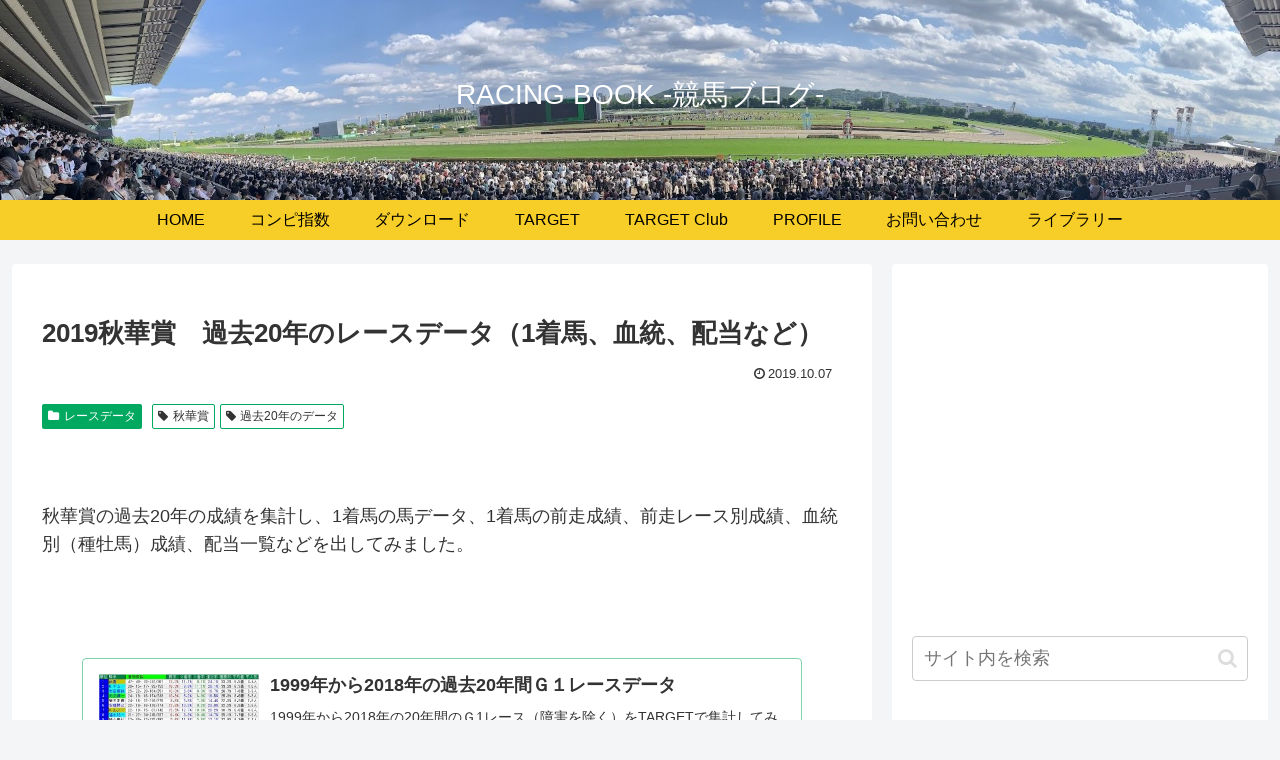

--- FILE ---
content_type: text/html; charset=utf-8
request_url: https://www.google.com/recaptcha/api2/aframe
body_size: 113
content:
<!DOCTYPE HTML><html><head><meta http-equiv="content-type" content="text/html; charset=UTF-8"></head><body><script nonce="ZiSSHSLcAiOiVBxfEubs1g">/** Anti-fraud and anti-abuse applications only. See google.com/recaptcha */ try{var clients={'sodar':'https://pagead2.googlesyndication.com/pagead/sodar?'};window.addEventListener("message",function(a){try{if(a.source===window.parent){var b=JSON.parse(a.data);var c=clients[b['id']];if(c){var d=document.createElement('img');d.src=c+b['params']+'&rc='+(localStorage.getItem("rc::a")?sessionStorage.getItem("rc::b"):"");window.document.body.appendChild(d);sessionStorage.setItem("rc::e",parseInt(sessionStorage.getItem("rc::e")||0)+1);localStorage.setItem("rc::h",'1769242974962');}}}catch(b){}});window.parent.postMessage("_grecaptcha_ready", "*");}catch(b){}</script></body></html>